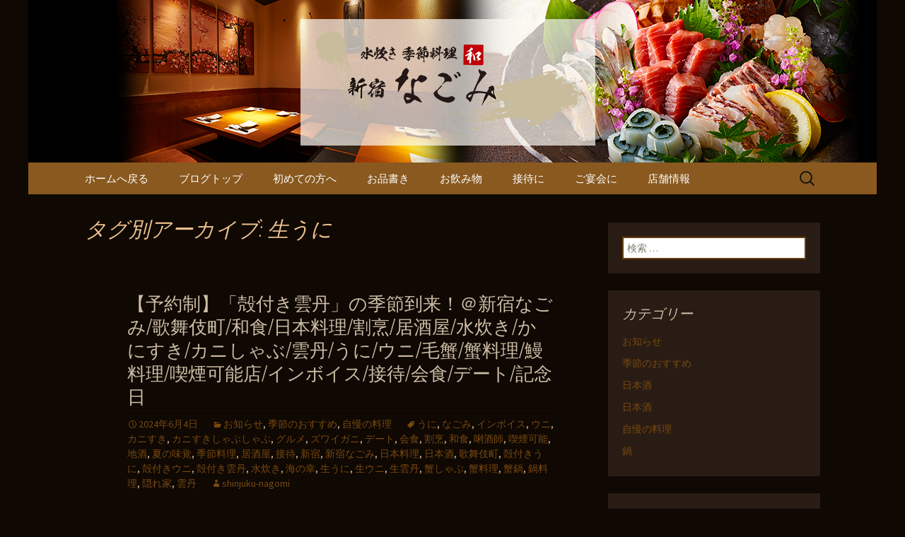

--- FILE ---
content_type: text/html; charset=UTF-8
request_url: https://www.shinjuku-nagomi.com/fcblog/tag/%E7%94%9F%E3%81%86%E3%81%AB/
body_size: 13086
content:
<!DOCTYPE html>
<!--[if IE 7]>
<html class="ie ie7" lang="ja"
	itemscope 
	itemtype="http://schema.org/WebSite" 
	prefix="og: http://ogp.me/ns#" >
<![endif]-->
<!--[if IE 8]>
<html class="ie ie8" lang="ja"
	itemscope 
	itemtype="http://schema.org/WebSite" 
	prefix="og: http://ogp.me/ns#" >
<![endif]-->
<!--[if !(IE 7) | !(IE 8)  ]><!-->
<html lang="ja"
	itemscope 
	itemtype="http://schema.org/WebSite" 
	prefix="og: http://ogp.me/ns#" >
<!--<![endif]-->
<head>
	<meta charset="UTF-8">
	<meta name="viewport" content="width=device-width">
	<title>生うに | 新宿歌舞伎町の和食割烹居酒屋「新宿なごみ」からのお知らせ</title>
	<link rel="profile" href="https://gmpg.org/xfn/11">
	<link rel="pingback" href="https://www.shinjuku-nagomi.com/fcblog/xmlrpc.php">
	<!--[if lt IE 9]>
	<script src="https://www.shinjuku-nagomi.com/fcblog/wp-content/themes/e-connectionZ/js/html5.js"></script>
	<![endif]-->
	
<!-- All in One SEO Pack 2.3.15.3 by Michael Torbert of Semper Fi Web Design[555,596] -->
<meta name="keywords"  content="うに,なごみ,インボイス,ウニ,カニすき,カニすきしゃぶしゃぶ,グルメ,ズワイガニ,デート,会食,割烹,和食,唎酒師,喫煙可能,地酒,夏の味覚,季節料理,居酒屋,接待,新宿,新宿なごみ,日本料理,日本酒,歌舞伎町,殻付きうに,殻付きウニ,殻付き雲丹,水炊き,海の幸,生うに,生ウニ,生雲丹,蟹しゃぶ,蟹料理,蟹鍋,鍋料理,隠れ家,雲丹,お知らせ,季節のおすすめ,自慢の料理,レバ刺し,初ガツオ,大久保グルメ,岩ガキ,新宿グルメ,桜ユッケ,歌舞伎町グルメ,生牡蠣,馬刺し,鮎の塩焼き,鯵のタタキ,鱧,うなぎ,コース,京料理,喫煙可能店,土用の丑の日,毛ガニ,蒲焼き,限定酒,鱧の天婦羅,鱧の湯引き,鱧の炙り,鱧料理,黒龍,初鰹,割烹料理,同伴,東京グルメ,海栗,海胆,真ガキ,鮑,サザエ,丸茄子,宴会,岩牡蠣,白焼き,超達人店,鮎,鯵,鰻" />

<link rel="canonical" href="https://www.shinjuku-nagomi.com/fcblog/tag/%e7%94%9f%e3%81%86%e3%81%ab/" />
<!-- /all in one seo pack -->
<link rel='dns-prefetch' href='//fonts.googleapis.com' />
<link rel='dns-prefetch' href='//s.w.org' />
<link rel="alternate" type="application/rss+xml" title="新宿歌舞伎町の和食割烹居酒屋「新宿なごみ」からのお知らせ &raquo; フィード" href="https://www.shinjuku-nagomi.com/fcblog/feed/" />
<link rel="alternate" type="application/rss+xml" title="新宿歌舞伎町の和食割烹居酒屋「新宿なごみ」からのお知らせ &raquo; 生うに タグのフィード" href="https://www.shinjuku-nagomi.com/fcblog/tag/%e7%94%9f%e3%81%86%e3%81%ab/feed/" />
		<script type="text/javascript">
			window._wpemojiSettings = {"baseUrl":"https:\/\/s.w.org\/images\/core\/emoji\/2.3\/72x72\/","ext":".png","svgUrl":"https:\/\/s.w.org\/images\/core\/emoji\/2.3\/svg\/","svgExt":".svg","source":{"concatemoji":"https:\/\/www.shinjuku-nagomi.com\/fcblog\/wp-includes\/js\/wp-emoji-release.min.js?ver=4.8"}};
			!function(a,b,c){function d(a){var b,c,d,e,f=String.fromCharCode;if(!k||!k.fillText)return!1;switch(k.clearRect(0,0,j.width,j.height),k.textBaseline="top",k.font="600 32px Arial",a){case"flag":return k.fillText(f(55356,56826,55356,56819),0,0),b=j.toDataURL(),k.clearRect(0,0,j.width,j.height),k.fillText(f(55356,56826,8203,55356,56819),0,0),c=j.toDataURL(),b===c&&(k.clearRect(0,0,j.width,j.height),k.fillText(f(55356,57332,56128,56423,56128,56418,56128,56421,56128,56430,56128,56423,56128,56447),0,0),b=j.toDataURL(),k.clearRect(0,0,j.width,j.height),k.fillText(f(55356,57332,8203,56128,56423,8203,56128,56418,8203,56128,56421,8203,56128,56430,8203,56128,56423,8203,56128,56447),0,0),c=j.toDataURL(),b!==c);case"emoji4":return k.fillText(f(55358,56794,8205,9794,65039),0,0),d=j.toDataURL(),k.clearRect(0,0,j.width,j.height),k.fillText(f(55358,56794,8203,9794,65039),0,0),e=j.toDataURL(),d!==e}return!1}function e(a){var c=b.createElement("script");c.src=a,c.defer=c.type="text/javascript",b.getElementsByTagName("head")[0].appendChild(c)}var f,g,h,i,j=b.createElement("canvas"),k=j.getContext&&j.getContext("2d");for(i=Array("flag","emoji4"),c.supports={everything:!0,everythingExceptFlag:!0},h=0;h<i.length;h++)c.supports[i[h]]=d(i[h]),c.supports.everything=c.supports.everything&&c.supports[i[h]],"flag"!==i[h]&&(c.supports.everythingExceptFlag=c.supports.everythingExceptFlag&&c.supports[i[h]]);c.supports.everythingExceptFlag=c.supports.everythingExceptFlag&&!c.supports.flag,c.DOMReady=!1,c.readyCallback=function(){c.DOMReady=!0},c.supports.everything||(g=function(){c.readyCallback()},b.addEventListener?(b.addEventListener("DOMContentLoaded",g,!1),a.addEventListener("load",g,!1)):(a.attachEvent("onload",g),b.attachEvent("onreadystatechange",function(){"complete"===b.readyState&&c.readyCallback()})),f=c.source||{},f.concatemoji?e(f.concatemoji):f.wpemoji&&f.twemoji&&(e(f.twemoji),e(f.wpemoji)))}(window,document,window._wpemojiSettings);
		</script>
		<style type="text/css">
img.wp-smiley,
img.emoji {
	display: inline !important;
	border: none !important;
	box-shadow: none !important;
	height: 1em !important;
	width: 1em !important;
	margin: 0 .07em !important;
	vertical-align: -0.1em !important;
	background: none !important;
	padding: 0 !important;
}
</style>
<link rel='stylesheet' id='twentythirteen-fonts-css'  href='//fonts.googleapis.com/css?family=Source+Sans+Pro%3A300%2C400%2C700%2C300italic%2C400italic%2C700italic%7CBitter%3A400%2C700&#038;subset=latin%2Clatin-ext' type='text/css' media='all' />
<link rel='stylesheet' id='genericons-css'  href='https://www.shinjuku-nagomi.com/fcblog/wp-content/themes/e-connectionZ/fonts/genericons.css?ver=2.09' type='text/css' media='all' />
<link rel='stylesheet' id='twentythirteen-style-css'  href='https://www.shinjuku-nagomi.com/fcblog/wp-content/themes/e-connectionZ/style.css?ver=2013-07-18' type='text/css' media='all' />
<!--[if lt IE 9]>
<link rel='stylesheet' id='twentythirteen-ie-css'  href='https://www.shinjuku-nagomi.com/fcblog/wp-content/themes/e-connectionZ/css/ie.css?ver=2013-07-18' type='text/css' media='all' />
<![endif]-->
<script type='text/javascript' src='https://www.shinjuku-nagomi.com/fcblog/wp-includes/js/jquery/jquery.js?ver=1.12.4'></script>
<script type='text/javascript' src='https://www.shinjuku-nagomi.com/fcblog/wp-includes/js/jquery/jquery-migrate.min.js?ver=1.4.1'></script>
<link rel='https://api.w.org/' href='https://www.shinjuku-nagomi.com/fcblog/wp-json/' />
<link rel="EditURI" type="application/rsd+xml" title="RSD" href="https://www.shinjuku-nagomi.com/fcblog/xmlrpc.php?rsd" />
<link rel="wlwmanifest" type="application/wlwmanifest+xml" href="https://www.shinjuku-nagomi.com/fcblog/wp-includes/wlwmanifest.xml" /> 
<meta name="generator" content="WordPress 4.8" />

		<!-- GA Google Analytics @ https://m0n.co/ga -->
		<script async src="https://www.googletagmanager.com/gtag/js?id=UA-41993419-12"></script>
		<script>
			window.dataLayer = window.dataLayer || [];
			function gtag(){dataLayer.push(arguments);}
			gtag('js', new Date());
			gtag('config', 'UA-41993419-12');
		</script>

			<style type="text/css">.recentcomments a{display:inline !important;padding:0 !important;margin:0 !important;}</style>
		
<!-- BEGIN: WP Social Bookmarking Light HEAD --><script>
    (function (d, s, id) {
        var js, fjs = d.getElementsByTagName(s)[0];
        if (d.getElementById(id)) return;
        js = d.createElement(s);
        js.id = id;
        js.src = "//connect.facebook.net/ja_JP/sdk.js#xfbml=1&version=v2.7";
        fjs.parentNode.insertBefore(js, fjs);
    }(document, 'script', 'facebook-jssdk'));
</script>
<style type="text/css">.wp_social_bookmarking_light{
    border: 0 !important;
    padding: 10px 0 20px 0 !important;
    margin: 0 !important;
}
.wp_social_bookmarking_light div{
    float: left !important;
    border: 0 !important;
    padding: 0 !important;
    margin: 0 5px 0px 0 !important;
    min-height: 30px !important;
    line-height: 18px !important;
    text-indent: 0 !important;
}
.wp_social_bookmarking_light img{
    border: 0 !important;
    padding: 0;
    margin: 0;
    vertical-align: top !important;
}
.wp_social_bookmarking_light_clear{
    clear: both !important;
}
#fb-root{
    display: none;
}
.wsbl_twitter{
    width: 100px;
}
.wsbl_facebook_like iframe{
    max-width: none !important;
}
</style>
<!-- END: WP Social Bookmarking Light HEAD -->
	<style type="text/css" id="twentythirteen-header-css">
			.site-header {
			background: url(https://www.shinjuku-nagomi.com/fcblog/wp-content/uploads/sites/78/2019/04/cropped-head.png) no-repeat scroll top;
			background-size: 1600px auto;
		}
			.site-title,
		.site-description {
			position: absolute;
			clip: rect(1px 1px 1px 1px); /* IE7 */
			clip: rect(1px, 1px, 1px, 1px);
		}
		</style>
	<style type="text/css" id="custom-background-css">
body.custom-background { background-color: #0f0803; }
</style>
    </head>

<body class="archive tag tag-113 custom-background sidebar">
<div class="custom_brown_dark ">

	<div id="page" class="hfeed site">
		<header id="masthead" class="site-header" role="banner">
			<a class="home-link" href="https://www.shinjuku-nagomi.com/fcblog/" title="新宿歌舞伎町の和食割烹居酒屋「新宿なごみ」からのお知らせ" rel="home">
				<h1 class="site-title">新宿歌舞伎町の和食割烹居酒屋「新宿なごみ」からのお知らせ</h1>
				<h2 class="site-description">新宿駅東口の和食割烹居酒屋「新宿なごみ」、半個室での接待・ご宴会に</h2>
			</a>

	<div id="navbar" class="navbar">
				<nav id="site-navigation" class="navigation main-navigation" role="navigation">
					<h3 class="menu-toggle">メニュー</h3>
					<a class="screen-reader-text skip-link" href="#content" title="コンテンツへ移動">コンテンツへ移動</a>
					<div class="menu-%e3%83%a1%e3%83%8b%e3%83%a5%e3%83%bc-1-container"><ul id="menu-%e3%83%a1%e3%83%8b%e3%83%a5%e3%83%bc-1" class="nav-menu"><li id="menu-item-9" class="menu-item menu-item-type-custom menu-item-object-custom menu-item-9"><a href="https://www.shinjuku-nagomi.com">ホームへ戻る</a></li>
<li id="menu-item-7" class="menu-item menu-item-type-custom menu-item-object-custom menu-item-home menu-item-7"><a href="https://www.shinjuku-nagomi.com/fcblog/">ブログトップ</a></li>
<li id="menu-item-140" class="menu-item menu-item-type-custom menu-item-object-custom menu-item-140"><a href="http://shinjuku-nagomi.com/beginner/">初めての方へ</a></li>
<li id="menu-item-141" class="menu-item menu-item-type-custom menu-item-object-custom menu-item-141"><a href="https://www.shinjuku-nagomi.com/menu.html">お品書き</a></li>
<li id="menu-item-142" class="menu-item menu-item-type-custom menu-item-object-custom menu-item-142"><a href="https://www.shinjuku-nagomi.com/drink.html">お飲み物</a></li>
<li id="menu-item-143" class="menu-item menu-item-type-custom menu-item-object-custom menu-item-143"><a href="https://www.shinjuku-nagomi.com/business.html">接待に</a></li>
<li id="menu-item-144" class="menu-item menu-item-type-custom menu-item-object-custom menu-item-144"><a href="https://www.shinjuku-nagomi.com/party.html">ご宴会に</a></li>
<li id="menu-item-145" class="menu-item menu-item-type-custom menu-item-object-custom menu-item-145"><a href="https://www.shinjuku-nagomi.com/shopinfo.html">店舗情報</a></li>
</ul></div>					<form role="search" method="get" class="search-form" action="https://www.shinjuku-nagomi.com/fcblog/">
				<label>
					<span class="screen-reader-text">検索:</span>
					<input type="search" class="search-field" placeholder="検索 &hellip;" value="" name="s" />
				</label>
				<input type="submit" class="search-submit" value="検索" />
			</form>				</nav><!-- #site-navigation -->
			</div><!-- #navbar -->

		</header><!-- #masthead -->

		<div id="main" class="site-main">

	<div id="primary" class="content-area">
		<div id="content" class="site-content" role="main">

					<header class="archive-header">
				<h1 class="archive-title">タグ別アーカイブ: 生うに</h1>

							</header><!-- .archive-header -->

										
<article id="post-821" class="post-821 post type-post status-publish format-standard hentry category-news category-seasonal-recommendations category-boasted-dishes tag-77 tag-120 tag-550 tag-78 tag-576 tag-577 tag-371 tag-184 tag-129 tag-11 tag-26 tag-13 tag-254 tag-423 tag-112 tag-285 tag-68 tag-220 tag-9 tag-7 tag-259 tag-12 tag-32 tag-8 tag-575 tag-475 tag-574 tag-56 tag-261 tag-113 tag-97 tag-573 tag-567 tag-482 tag-564 tag-73 tag-47 tag-472">
	<header class="entry-header">
		
				<h1 class="entry-title">
			<a href="https://www.shinjuku-nagomi.com/fcblog/2024/06/04/%e3%80%90%e4%ba%88%e7%b4%84%e5%88%b6%e3%80%91%e3%80%8c%e6%ae%bb%e4%bb%98%e3%81%8d%e9%9b%b2%e4%b8%b9%e3%80%8d%e3%81%ae%e5%ad%a3%e7%af%80%e5%88%b0%e6%9d%a5%ef%bc%81%ef%bc%a0%e6%96%b0%e5%ae%bf%e3%81%aa/" rel="bookmark">【予約制】「殻付き雲丹」の季節到来！＠新宿なごみ/歌舞伎町/和食/日本料理/割烹/居酒屋/水炊き/かにすき/カニしゃぶ/雲丹/うに/ウニ/毛蟹/蟹料理/鰻料理/喫煙可能店/インボイス/接待/会食/デート/記念日</a>
		</h1>
		
		<div class="entry-meta">
			<span class="date"><a href="https://www.shinjuku-nagomi.com/fcblog/2024/06/04/%e3%80%90%e4%ba%88%e7%b4%84%e5%88%b6%e3%80%91%e3%80%8c%e6%ae%bb%e4%bb%98%e3%81%8d%e9%9b%b2%e4%b8%b9%e3%80%8d%e3%81%ae%e5%ad%a3%e7%af%80%e5%88%b0%e6%9d%a5%ef%bc%81%ef%bc%a0%e6%96%b0%e5%ae%bf%e3%81%aa/" title="【予約制】「殻付き雲丹」の季節到来！＠新宿なごみ/歌舞伎町/和食/日本料理/割烹/居酒屋/水炊き/かにすき/カニしゃぶ/雲丹/うに/ウニ/毛蟹/蟹料理/鰻料理/喫煙可能店/インボイス/接待/会食/デート/記念日 へのパーマリンク" rel="bookmark"><time class="entry-date date updated" datetime="2024-06-04T22:38:10+00:00">2024年6月4日</time></a></span><span class="categories-links"><a href="https://www.shinjuku-nagomi.com/fcblog/category/news/" rel="category tag">お知らせ</a>, <a href="https://www.shinjuku-nagomi.com/fcblog/category/seasonal-recommendations/" rel="category tag">季節のおすすめ</a>, <a href="https://www.shinjuku-nagomi.com/fcblog/category/boasted-dishes/" rel="category tag">自慢の料理</a></span><span class="tags-links"><a href="https://www.shinjuku-nagomi.com/fcblog/tag/%e3%81%86%e3%81%ab/" rel="tag">うに</a>, <a href="https://www.shinjuku-nagomi.com/fcblog/tag/%e3%81%aa%e3%81%94%e3%81%bf/" rel="tag">なごみ</a>, <a href="https://www.shinjuku-nagomi.com/fcblog/tag/%e3%82%a4%e3%83%b3%e3%83%9c%e3%82%a4%e3%82%b9/" rel="tag">インボイス</a>, <a href="https://www.shinjuku-nagomi.com/fcblog/tag/%e3%82%a6%e3%83%8b/" rel="tag">ウニ</a>, <a href="https://www.shinjuku-nagomi.com/fcblog/tag/%e3%82%ab%e3%83%8b%e3%81%99%e3%81%8d/" rel="tag">カニすき</a>, <a href="https://www.shinjuku-nagomi.com/fcblog/tag/%e3%82%ab%e3%83%8b%e3%81%99%e3%81%8d%e3%81%97%e3%82%83%e3%81%b6%e3%81%97%e3%82%83%e3%81%b6/" rel="tag">カニすきしゃぶしゃぶ</a>, <a href="https://www.shinjuku-nagomi.com/fcblog/tag/%e3%82%b0%e3%83%ab%e3%83%a1/" rel="tag">グルメ</a>, <a href="https://www.shinjuku-nagomi.com/fcblog/tag/%e3%82%ba%e3%83%af%e3%82%a4%e3%82%ac%e3%83%8b/" rel="tag">ズワイガニ</a>, <a href="https://www.shinjuku-nagomi.com/fcblog/tag/%e3%83%87%e3%83%bc%e3%83%88/" rel="tag">デート</a>, <a href="https://www.shinjuku-nagomi.com/fcblog/tag/%e4%bc%9a%e9%a3%9f/" rel="tag">会食</a>, <a href="https://www.shinjuku-nagomi.com/fcblog/tag/%e5%89%b2%e7%83%b9/" rel="tag">割烹</a>, <a href="https://www.shinjuku-nagomi.com/fcblog/tag/%e5%92%8c%e9%a3%9f/" rel="tag">和食</a>, <a href="https://www.shinjuku-nagomi.com/fcblog/tag/%e5%94%8e%e9%85%92%e5%b8%ab/" rel="tag">唎酒師</a>, <a href="https://www.shinjuku-nagomi.com/fcblog/tag/%e5%96%ab%e7%85%99%e5%8f%af%e8%83%bd/" rel="tag">喫煙可能</a>, <a href="https://www.shinjuku-nagomi.com/fcblog/tag/%e5%9c%b0%e9%85%92/" rel="tag">地酒</a>, <a href="https://www.shinjuku-nagomi.com/fcblog/tag/%e5%a4%8f%e3%81%ae%e5%91%b3%e8%a6%9a/" rel="tag">夏の味覚</a>, <a href="https://www.shinjuku-nagomi.com/fcblog/tag/%e5%ad%a3%e7%af%80%e6%96%99%e7%90%86/" rel="tag">季節料理</a>, <a href="https://www.shinjuku-nagomi.com/fcblog/tag/%e5%b1%85%e9%85%92%e5%b1%8b/" rel="tag">居酒屋</a>, <a href="https://www.shinjuku-nagomi.com/fcblog/tag/%e6%8e%a5%e5%be%85/" rel="tag">接待</a>, <a href="https://www.shinjuku-nagomi.com/fcblog/tag/%e6%96%b0%e5%ae%bf/" rel="tag">新宿</a>, <a href="https://www.shinjuku-nagomi.com/fcblog/tag/%e6%96%b0%e5%ae%bf%e3%81%aa%e3%81%94%e3%81%bf/" rel="tag">新宿なごみ</a>, <a href="https://www.shinjuku-nagomi.com/fcblog/tag/%e6%97%a5%e6%9c%ac%e6%96%99%e7%90%86/" rel="tag">日本料理</a>, <a href="https://www.shinjuku-nagomi.com/fcblog/tag/%e6%97%a5%e6%9c%ac%e9%85%92/" rel="tag">日本酒</a>, <a href="https://www.shinjuku-nagomi.com/fcblog/tag/%e6%ad%8c%e8%88%9e%e4%bc%8e%e7%94%ba/" rel="tag">歌舞伎町</a>, <a href="https://www.shinjuku-nagomi.com/fcblog/tag/%e6%ae%bb%e4%bb%98%e3%81%8d%e3%81%86%e3%81%ab/" rel="tag">殻付きうに</a>, <a href="https://www.shinjuku-nagomi.com/fcblog/tag/%e6%ae%bb%e4%bb%98%e3%81%8d%e3%82%a6%e3%83%8b/" rel="tag">殻付きウニ</a>, <a href="https://www.shinjuku-nagomi.com/fcblog/tag/%e6%ae%bb%e4%bb%98%e3%81%8d%e9%9b%b2%e4%b8%b9/" rel="tag">殻付き雲丹</a>, <a href="https://www.shinjuku-nagomi.com/fcblog/tag/%e6%b0%b4%e7%82%8a%e3%81%8d/" rel="tag">水炊き</a>, <a href="https://www.shinjuku-nagomi.com/fcblog/tag/%e6%b5%b7%e3%81%ae%e5%b9%b8/" rel="tag">海の幸</a>, <a href="https://www.shinjuku-nagomi.com/fcblog/tag/%e7%94%9f%e3%81%86%e3%81%ab/" rel="tag">生うに</a>, <a href="https://www.shinjuku-nagomi.com/fcblog/tag/%e7%94%9f%e3%82%a6%e3%83%8b/" rel="tag">生ウニ</a>, <a href="https://www.shinjuku-nagomi.com/fcblog/tag/%e7%94%9f%e9%9b%b2%e4%b8%b9/" rel="tag">生雲丹</a>, <a href="https://www.shinjuku-nagomi.com/fcblog/tag/%e8%9f%b9%e3%81%97%e3%82%83%e3%81%b6/" rel="tag">蟹しゃぶ</a>, <a href="https://www.shinjuku-nagomi.com/fcblog/tag/%e8%9f%b9%e6%96%99%e7%90%86/" rel="tag">蟹料理</a>, <a href="https://www.shinjuku-nagomi.com/fcblog/tag/%e8%9f%b9%e9%8d%8b/" rel="tag">蟹鍋</a>, <a href="https://www.shinjuku-nagomi.com/fcblog/tag/%e9%8d%8b%e6%96%99%e7%90%86/" rel="tag">鍋料理</a>, <a href="https://www.shinjuku-nagomi.com/fcblog/tag/%e9%9a%a0%e3%82%8c%e5%ae%b6/" rel="tag">隠れ家</a>, <a href="https://www.shinjuku-nagomi.com/fcblog/tag/%e9%9b%b2%e4%b8%b9/" rel="tag">雲丹</a></span><span class="author vcard"><a class="url fn n" href="https://www.shinjuku-nagomi.com/fcblog/author/shinjuku-nagomi/" title="shinjuku-nagomi の投稿をすべて表示" rel="author">shinjuku-nagomi</a></span>					</div><!-- .entry-meta -->
	</header><!-- .entry-header -->

		<div class="entry-content">
		<p>いよいよ今年も「殻付きウニ」のシーズンがやって参りました！ウニ好きにはたまらない季節です！殻付きの生うには活きた状態での仕入れとなる為、ご予約制で承っております！</p>
<p>塩水ウニでも無く、ミョウバン不使用でも無く、水揚げしされた生ウニをそのままご堪能頂けます！6月～8月までの短い期間の身お楽しみ頂ける「殻付きウニ」はご予約日に合わせて仕入れを行い、お客様がご来店されてからウニを捌いております！</p>
<p>是非、ウニ好きの方のみならず、ウニが苦手な方まで鮮度抜群の活きたウニをお召し上がり下さいませ！</p>
<p>一個2,200円でのご提供とさせて頂きます。ご予約お待ち申し上げております！</p>
<div id="attachment_822" style="width: 310px" class="wp-caption alignnone"><a href="https://www.shinjuku-nagomi.com/fcblog/wp-content/uploads/sites/78/2024/06/9188c50791bd41e734887401b2a496cf.jpg"><img class="size-medium wp-image-822" src="https://www.shinjuku-nagomi.com/fcblog/wp-content/uploads/sites/78/2024/06/9188c50791bd41e734887401b2a496cf-300x225.jpg" alt="" width="300" height="225" srcset="https://www.shinjuku-nagomi.com/fcblog/wp-content/uploads/sites/78/2024/06/9188c50791bd41e734887401b2a496cf-300x225.jpg 300w, https://www.shinjuku-nagomi.com/fcblog/wp-content/uploads/sites/78/2024/06/9188c50791bd41e734887401b2a496cf-768x576.jpg 768w, https://www.shinjuku-nagomi.com/fcblog/wp-content/uploads/sites/78/2024/06/9188c50791bd41e734887401b2a496cf-1024x768.jpg 1024w, https://www.shinjuku-nagomi.com/fcblog/wp-content/uploads/sites/78/2024/06/9188c50791bd41e734887401b2a496cf.jpg 1166w" sizes="(max-width: 300px) 100vw, 300px" /></a><p class="wp-caption-text">殻付き雲丹</p></div>
			</div><!-- .entry-content -->
	
	<footer class="entry-meta">
		
			</footer><!-- .entry-meta -->
</article><!-- #post -->
							
<article id="post-591" class="post-591 post type-post status-publish format-standard hentry category-news category-seasonal-recommendations tag-120 tag-129 tag-69 tag-41 tag-26 tag-13 tag-254 tag-112 tag-480 tag-68 tag-220 tag-463 tag-9 tag-259 tag-392 tag-486 tag-393 tag-56 tag-113 tag-14 tag-73 tag-47 tag-487 tag-477 tag-488 tag-25">
	<header class="entry-header">
		
				<h1 class="entry-title">
			<a href="https://www.shinjuku-nagomi.com/fcblog/2022/08/19/%e3%80%8c%e9%a6%ac%e5%88%ba%e3%81%97%e3%80%8d%e5%a7%8b%e3%82%81%e3%81%be%e3%81%97%e3%81%9f%ef%bc%a0%e6%96%b0%e5%ae%bf%e3%81%aa%e3%81%94%e3%81%bf/" rel="bookmark">「馬刺し」始めました＠新宿なごみ</a>
		</h1>
		
		<div class="entry-meta">
			<span class="date"><a href="https://www.shinjuku-nagomi.com/fcblog/2022/08/19/%e3%80%8c%e9%a6%ac%e5%88%ba%e3%81%97%e3%80%8d%e5%a7%8b%e3%82%81%e3%81%be%e3%81%97%e3%81%9f%ef%bc%a0%e6%96%b0%e5%ae%bf%e3%81%aa%e3%81%94%e3%81%bf/" title="「馬刺し」始めました＠新宿なごみ へのパーマリンク" rel="bookmark"><time class="entry-date date updated" datetime="2022-08-19T18:54:32+00:00">2022年8月19日</time></a></span><span class="categories-links"><a href="https://www.shinjuku-nagomi.com/fcblog/category/news/" rel="category tag">お知らせ</a>, <a href="https://www.shinjuku-nagomi.com/fcblog/category/seasonal-recommendations/" rel="category tag">季節のおすすめ</a></span><span class="tags-links"><a href="https://www.shinjuku-nagomi.com/fcblog/tag/%e3%81%aa%e3%81%94%e3%81%bf/" rel="tag">なごみ</a>, <a href="https://www.shinjuku-nagomi.com/fcblog/tag/%e3%83%87%e3%83%bc%e3%83%88/" rel="tag">デート</a>, <a href="https://www.shinjuku-nagomi.com/fcblog/tag/%e3%83%ac%e3%83%90%e5%88%ba%e3%81%97/" rel="tag">レバ刺し</a>, <a href="https://www.shinjuku-nagomi.com/fcblog/tag/%e5%88%9d%e3%82%ac%e3%83%84%e3%82%aa/" rel="tag">初ガツオ</a>, <a href="https://www.shinjuku-nagomi.com/fcblog/tag/%e5%89%b2%e7%83%b9/" rel="tag">割烹</a>, <a href="https://www.shinjuku-nagomi.com/fcblog/tag/%e5%92%8c%e9%a3%9f/" rel="tag">和食</a>, <a href="https://www.shinjuku-nagomi.com/fcblog/tag/%e5%94%8e%e9%85%92%e5%b8%ab/" rel="tag">唎酒師</a>, <a href="https://www.shinjuku-nagomi.com/fcblog/tag/%e5%9c%b0%e9%85%92/" rel="tag">地酒</a>, <a href="https://www.shinjuku-nagomi.com/fcblog/tag/%e5%a4%a7%e4%b9%85%e4%bf%9d%e3%82%b0%e3%83%ab%e3%83%a1/" rel="tag">大久保グルメ</a>, <a href="https://www.shinjuku-nagomi.com/fcblog/tag/%e5%ad%a3%e7%af%80%e6%96%99%e7%90%86/" rel="tag">季節料理</a>, <a href="https://www.shinjuku-nagomi.com/fcblog/tag/%e5%b1%85%e9%85%92%e5%b1%8b/" rel="tag">居酒屋</a>, <a href="https://www.shinjuku-nagomi.com/fcblog/tag/%e5%b2%a9%e3%82%ac%e3%82%ad/" rel="tag">岩ガキ</a>, <a href="https://www.shinjuku-nagomi.com/fcblog/tag/%e6%8e%a5%e5%be%85/" rel="tag">接待</a>, <a href="https://www.shinjuku-nagomi.com/fcblog/tag/%e6%96%b0%e5%ae%bf%e3%81%aa%e3%81%94%e3%81%bf/" rel="tag">新宿なごみ</a>, <a href="https://www.shinjuku-nagomi.com/fcblog/tag/%e6%96%b0%e5%ae%bf%e3%82%b0%e3%83%ab%e3%83%a1/" rel="tag">新宿グルメ</a>, <a href="https://www.shinjuku-nagomi.com/fcblog/tag/%e6%a1%9c%e3%83%a6%e3%83%83%e3%82%b1/" rel="tag">桜ユッケ</a>, <a href="https://www.shinjuku-nagomi.com/fcblog/tag/%e6%ad%8c%e8%88%9e%e4%bc%8e%e7%94%ba%e3%82%b0%e3%83%ab%e3%83%a1/" rel="tag">歌舞伎町グルメ</a>, <a href="https://www.shinjuku-nagomi.com/fcblog/tag/%e6%b0%b4%e7%82%8a%e3%81%8d/" rel="tag">水炊き</a>, <a href="https://www.shinjuku-nagomi.com/fcblog/tag/%e7%94%9f%e3%81%86%e3%81%ab/" rel="tag">生うに</a>, <a href="https://www.shinjuku-nagomi.com/fcblog/tag/%e7%94%9f%e7%89%a1%e8%a0%a3/" rel="tag">生牡蠣</a>, <a href="https://www.shinjuku-nagomi.com/fcblog/tag/%e9%8d%8b%e6%96%99%e7%90%86/" rel="tag">鍋料理</a>, <a href="https://www.shinjuku-nagomi.com/fcblog/tag/%e9%9a%a0%e3%82%8c%e5%ae%b6/" rel="tag">隠れ家</a>, <a href="https://www.shinjuku-nagomi.com/fcblog/tag/%e9%a6%ac%e5%88%ba%e3%81%97/" rel="tag">馬刺し</a>, <a href="https://www.shinjuku-nagomi.com/fcblog/tag/%e9%ae%8e%e3%81%ae%e5%a1%a9%e7%84%bc%e3%81%8d/" rel="tag">鮎の塩焼き</a>, <a href="https://www.shinjuku-nagomi.com/fcblog/tag/%e9%af%b5%e3%81%ae%e3%82%bf%e3%82%bf%e3%82%ad/" rel="tag">鯵のタタキ</a>, <a href="https://www.shinjuku-nagomi.com/fcblog/tag/%e9%b1%a7/" rel="tag">鱧</a></span><span class="author vcard"><a class="url fn n" href="https://www.shinjuku-nagomi.com/fcblog/author/shinjuku-nagomi/" title="shinjuku-nagomi の投稿をすべて表示" rel="author">shinjuku-nagomi</a></span>					</div><!-- .entry-meta -->
	</header><!-- .entry-header -->

		<div class="entry-content">
		<p>御存知、熊本の郷土料理「馬刺し」</p>
<p>鉄分豊富で低カロリー・高タンパクのスーパーフード赤身肉（もも・ロース・ヒレ）をご用意！安全基準をクリアした生肉をお楽しみ下さいませ！</p>
<p>もちろん「桜ユッケ（馬刺しのユッケ仕立て）」のご用意もございます！</p>
<p>旬の「鱧料理・岩ガキ・鮎の塩焼き・鯵・殻付き生うに・初ガツオ」など旬の味覚と共にお楽しみ下さいませ！</p>
<p><a href="https://www.shinjuku-nagomi.com/fcblog/wp-content/uploads/sites/78/2022/08/022f1fb382b0f4e1c16240ceda79f6d1.jpg"><img class="alignnone size-medium wp-image-592" src="https://www.shinjuku-nagomi.com/fcblog/wp-content/uploads/sites/78/2022/08/022f1fb382b0f4e1c16240ceda79f6d1-300x225.jpg" alt="" width="300" height="225" srcset="https://www.shinjuku-nagomi.com/fcblog/wp-content/uploads/sites/78/2022/08/022f1fb382b0f4e1c16240ceda79f6d1-300x225.jpg 300w, https://www.shinjuku-nagomi.com/fcblog/wp-content/uploads/sites/78/2022/08/022f1fb382b0f4e1c16240ceda79f6d1-768x576.jpg 768w, https://www.shinjuku-nagomi.com/fcblog/wp-content/uploads/sites/78/2022/08/022f1fb382b0f4e1c16240ceda79f6d1-1024x768.jpg 1024w, https://www.shinjuku-nagomi.com/fcblog/wp-content/uploads/sites/78/2022/08/022f1fb382b0f4e1c16240ceda79f6d1.jpg 1440w" sizes="(max-width: 300px) 100vw, 300px" /></a></p>
<p><a href="https://www.shinjuku-nagomi.com/fcblog/wp-content/uploads/sites/78/2022/08/c9285f79b2380741025515416b71c7d1.jpg"><img class="alignnone size-medium wp-image-593" src="https://www.shinjuku-nagomi.com/fcblog/wp-content/uploads/sites/78/2022/08/c9285f79b2380741025515416b71c7d1-240x300.jpg" alt="" width="240" height="300" srcset="https://www.shinjuku-nagomi.com/fcblog/wp-content/uploads/sites/78/2022/08/c9285f79b2380741025515416b71c7d1-240x300.jpg 240w, https://www.shinjuku-nagomi.com/fcblog/wp-content/uploads/sites/78/2022/08/c9285f79b2380741025515416b71c7d1-768x960.jpg 768w, https://www.shinjuku-nagomi.com/fcblog/wp-content/uploads/sites/78/2022/08/c9285f79b2380741025515416b71c7d1-819x1024.jpg 819w, https://www.shinjuku-nagomi.com/fcblog/wp-content/uploads/sites/78/2022/08/c9285f79b2380741025515416b71c7d1.jpg 1024w" sizes="(max-width: 240px) 100vw, 240px" /></a></p>
			</div><!-- .entry-content -->
	
	<footer class="entry-meta">
		
			</footer><!-- .entry-meta -->
</article><!-- #post -->
							
<article id="post-587" class="post-587 post type-post status-publish format-standard hentry category-news category-seasonal-recommendations category-boasted-dishes tag-34 tag-175 tag-290 tag-41 tag-26 tag-13 tag-254 tag-417 tag-35 tag-112 tag-285 tag-480 tag-68 tag-220 tag-463 tag-9 tag-259 tag-392 tag-12 tag-32 tag-393 tag-483 tag-113 tag-115 tag-482 tag-485 tag-47 tag-472 tag-477 tag-484 tag-299 tag-300 tag-288 tag-90">
	<header class="entry-header">
		
				<h1 class="entry-title">
			<a href="https://www.shinjuku-nagomi.com/fcblog/2022/06/22/%e5%a4%8f%e3%81%ae%e4%ba%ac%e6%96%99%e7%90%86%e3%81%ae%e4%bb%a3%e5%90%8d%e8%a9%9e%e3%80%8c%e9%b1%a7%e3%80%8d%e3%82%b7%e3%83%bc%e3%82%ba%e3%83%b3%e5%88%b0%e6%9d%a5%ef%bc%81%ef%bc%a0%e6%b0%b4%e7%82%8a/" rel="bookmark">夏の京料理の代名詞「鱧」シーズン到来！＠水炊き 季節料理 新宿なごみ</a>
		</h1>
		
		<div class="entry-meta">
			<span class="date"><a href="https://www.shinjuku-nagomi.com/fcblog/2022/06/22/%e5%a4%8f%e3%81%ae%e4%ba%ac%e6%96%99%e7%90%86%e3%81%ae%e4%bb%a3%e5%90%8d%e8%a9%9e%e3%80%8c%e9%b1%a7%e3%80%8d%e3%82%b7%e3%83%bc%e3%82%ba%e3%83%b3%e5%88%b0%e6%9d%a5%ef%bc%81%ef%bc%a0%e6%b0%b4%e7%82%8a/" title="夏の京料理の代名詞「鱧」シーズン到来！＠水炊き 季節料理 新宿なごみ へのパーマリンク" rel="bookmark"><time class="entry-date date updated" datetime="2022-06-22T17:57:31+00:00">2022年6月22日</time></a></span><span class="categories-links"><a href="https://www.shinjuku-nagomi.com/fcblog/category/news/" rel="category tag">お知らせ</a>, <a href="https://www.shinjuku-nagomi.com/fcblog/category/seasonal-recommendations/" rel="category tag">季節のおすすめ</a>, <a href="https://www.shinjuku-nagomi.com/fcblog/category/boasted-dishes/" rel="category tag">自慢の料理</a></span><span class="tags-links"><a href="https://www.shinjuku-nagomi.com/fcblog/tag/%e3%81%86%e3%81%aa%e3%81%8e/" rel="tag">うなぎ</a>, <a href="https://www.shinjuku-nagomi.com/fcblog/tag/%e3%82%b3%e3%83%bc%e3%82%b9/" rel="tag">コース</a>, <a href="https://www.shinjuku-nagomi.com/fcblog/tag/%e4%ba%ac%e6%96%99%e7%90%86/" rel="tag">京料理</a>, <a href="https://www.shinjuku-nagomi.com/fcblog/tag/%e5%88%9d%e3%82%ac%e3%83%84%e3%82%aa/" rel="tag">初ガツオ</a>, <a href="https://www.shinjuku-nagomi.com/fcblog/tag/%e5%89%b2%e7%83%b9/" rel="tag">割烹</a>, <a href="https://www.shinjuku-nagomi.com/fcblog/tag/%e5%92%8c%e9%a3%9f/" rel="tag">和食</a>, <a href="https://www.shinjuku-nagomi.com/fcblog/tag/%e5%94%8e%e9%85%92%e5%b8%ab/" rel="tag">唎酒師</a>, <a href="https://www.shinjuku-nagomi.com/fcblog/tag/%e5%96%ab%e7%85%99%e5%8f%af%e8%83%bd%e5%ba%97/" rel="tag">喫煙可能店</a>, <a href="https://www.shinjuku-nagomi.com/fcblog/tag/%e5%9c%9f%e7%94%a8%e3%81%ae%e4%b8%91%e3%81%ae%e6%97%a5/" rel="tag">土用の丑の日</a>, <a href="https://www.shinjuku-nagomi.com/fcblog/tag/%e5%9c%b0%e9%85%92/" rel="tag">地酒</a>, <a href="https://www.shinjuku-nagomi.com/fcblog/tag/%e5%a4%8f%e3%81%ae%e5%91%b3%e8%a6%9a/" rel="tag">夏の味覚</a>, <a href="https://www.shinjuku-nagomi.com/fcblog/tag/%e5%a4%a7%e4%b9%85%e4%bf%9d%e3%82%b0%e3%83%ab%e3%83%a1/" rel="tag">大久保グルメ</a>, <a href="https://www.shinjuku-nagomi.com/fcblog/tag/%e5%ad%a3%e7%af%80%e6%96%99%e7%90%86/" rel="tag">季節料理</a>, <a href="https://www.shinjuku-nagomi.com/fcblog/tag/%e5%b1%85%e9%85%92%e5%b1%8b/" rel="tag">居酒屋</a>, <a href="https://www.shinjuku-nagomi.com/fcblog/tag/%e5%b2%a9%e3%82%ac%e3%82%ad/" rel="tag">岩ガキ</a>, <a href="https://www.shinjuku-nagomi.com/fcblog/tag/%e6%8e%a5%e5%be%85/" rel="tag">接待</a>, <a href="https://www.shinjuku-nagomi.com/fcblog/tag/%e6%96%b0%e5%ae%bf%e3%81%aa%e3%81%94%e3%81%bf/" rel="tag">新宿なごみ</a>, <a href="https://www.shinjuku-nagomi.com/fcblog/tag/%e6%96%b0%e5%ae%bf%e3%82%b0%e3%83%ab%e3%83%a1/" rel="tag">新宿グルメ</a>, <a href="https://www.shinjuku-nagomi.com/fcblog/tag/%e6%97%a5%e6%9c%ac%e6%96%99%e7%90%86/" rel="tag">日本料理</a>, <a href="https://www.shinjuku-nagomi.com/fcblog/tag/%e6%97%a5%e6%9c%ac%e9%85%92/" rel="tag">日本酒</a>, <a href="https://www.shinjuku-nagomi.com/fcblog/tag/%e6%ad%8c%e8%88%9e%e4%bc%8e%e7%94%ba%e3%82%b0%e3%83%ab%e3%83%a1/" rel="tag">歌舞伎町グルメ</a>, <a href="https://www.shinjuku-nagomi.com/fcblog/tag/%e6%af%9b%e3%82%ac%e3%83%8b/" rel="tag">毛ガニ</a>, <a href="https://www.shinjuku-nagomi.com/fcblog/tag/%e7%94%9f%e3%81%86%e3%81%ab/" rel="tag">生うに</a>, <a href="https://www.shinjuku-nagomi.com/fcblog/tag/%e8%92%b2%e7%84%bc%e3%81%8d/" rel="tag">蒲焼き</a>, <a href="https://www.shinjuku-nagomi.com/fcblog/tag/%e8%9f%b9%e6%96%99%e7%90%86/" rel="tag">蟹料理</a>, <a href="https://www.shinjuku-nagomi.com/fcblog/tag/%e9%99%90%e5%ae%9a%e9%85%92/" rel="tag">限定酒</a>, <a href="https://www.shinjuku-nagomi.com/fcblog/tag/%e9%9a%a0%e3%82%8c%e5%ae%b6/" rel="tag">隠れ家</a>, <a href="https://www.shinjuku-nagomi.com/fcblog/tag/%e9%9b%b2%e4%b8%b9/" rel="tag">雲丹</a>, <a href="https://www.shinjuku-nagomi.com/fcblog/tag/%e9%ae%8e%e3%81%ae%e5%a1%a9%e7%84%bc%e3%81%8d/" rel="tag">鮎の塩焼き</a>, <a href="https://www.shinjuku-nagomi.com/fcblog/tag/%e9%b1%a7%e3%81%ae%e5%a4%a9%e5%a9%a6%e7%be%85/" rel="tag">鱧の天婦羅</a>, <a href="https://www.shinjuku-nagomi.com/fcblog/tag/%e9%b1%a7%e3%81%ae%e6%b9%af%e5%bc%95%e3%81%8d/" rel="tag">鱧の湯引き</a>, <a href="https://www.shinjuku-nagomi.com/fcblog/tag/%e9%b1%a7%e3%81%ae%e7%82%99%e3%82%8a/" rel="tag">鱧の炙り</a>, <a href="https://www.shinjuku-nagomi.com/fcblog/tag/%e9%b1%a7%e6%96%99%e7%90%86/" rel="tag">鱧料理</a>, <a href="https://www.shinjuku-nagomi.com/fcblog/tag/%e9%bb%92%e9%be%8d/" rel="tag">黒龍</a></span><span class="author vcard"><a class="url fn n" href="https://www.shinjuku-nagomi.com/fcblog/author/shinjuku-nagomi/" title="shinjuku-nagomi の投稿をすべて表示" rel="author">shinjuku-nagomi</a></span>					</div><!-- .entry-meta -->
	</header><!-- .entry-header -->

		<div class="entry-content">
		<p>新宿なごみの夏の人気メニューのひとつでもある「鱧」料理のシーズンが今年も到来！</p>
<p>活け〆の「鱧」をご注文を頂いてから捌き、湯引きや炙り・天婦羅などお客様のお好みに合わせた調理方法でご用意させて頂いております。</p>
<p>関東では余り馴染みがない方や、京都まで行かないと美味しい鱧料理に出会えないとお思いの方もおられるかと思いますが、新宿歌舞伎町の当店自慢の鱧料理を是非ご堪能くださいませ！</p>
<p>その他、ふっくらと関東風に焼き上げた「うなぎの蒲焼き　一本焼き」、脂ののった「初ガツオ」、活けで仕入れたミョウバン不使用の「殻付きの生うに」（予約制）、箸でお召し上がり頂けるよう蟹身を甲羅に姿盛りにした「毛ガニの姿盛り」、生簀水槽で元気に活きている「岩ガキ」、遠火でじっくりと焼き上げる夏の川魚「鮎の塩焼き」など旬の味覚と自慢の和食ご堪能くださいませ！</p>
<p>当店唎酒師による夏の限定酒「黒龍　夏しぼり」など地酒の数々と共に夏の味覚をお楽しみ下さいませ。</p>
<div id="attachment_72" style="width: 310px" class="wp-caption alignnone"><a href="https://www.shinjuku-nagomi.com/fcblog/wp-content/uploads/sites/78/2016/07/64ed375c41e7395acb1a666b2a5077d7.jpg"><img class="size-medium wp-image-72" src="https://www.shinjuku-nagomi.com/fcblog/wp-content/uploads/sites/78/2016/07/64ed375c41e7395acb1a666b2a5077d7-300x225.jpg" alt="" width="300" height="225" srcset="https://www.shinjuku-nagomi.com/fcblog/wp-content/uploads/sites/78/2016/07/64ed375c41e7395acb1a666b2a5077d7-300x225.jpg 300w, https://www.shinjuku-nagomi.com/fcblog/wp-content/uploads/sites/78/2016/07/64ed375c41e7395acb1a666b2a5077d7.jpg 867w" sizes="(max-width: 300px) 100vw, 300px" /></a><p class="wp-caption-text">鱧料理</p></div>
<p><a href="https://www.shinjuku-nagomi.com/fcblog/wp-content/uploads/sites/78/2022/05/fba78b511b2781f6770e41077b8f2593.jpg"><img class="alignnone size-medium wp-image-584" src="https://www.shinjuku-nagomi.com/fcblog/wp-content/uploads/sites/78/2022/05/fba78b511b2781f6770e41077b8f2593-300x225.jpg" alt="" width="300" height="225" srcset="https://www.shinjuku-nagomi.com/fcblog/wp-content/uploads/sites/78/2022/05/fba78b511b2781f6770e41077b8f2593-300x225.jpg 300w, https://www.shinjuku-nagomi.com/fcblog/wp-content/uploads/sites/78/2022/05/fba78b511b2781f6770e41077b8f2593-768x576.jpg 768w, https://www.shinjuku-nagomi.com/fcblog/wp-content/uploads/sites/78/2022/05/fba78b511b2781f6770e41077b8f2593-1024x768.jpg 1024w, https://www.shinjuku-nagomi.com/fcblog/wp-content/uploads/sites/78/2022/05/fba78b511b2781f6770e41077b8f2593.jpg 1440w" sizes="(max-width: 300px) 100vw, 300px" /></a></p>
<p><a href="https://www.shinjuku-nagomi.com/fcblog/wp-content/uploads/sites/78/2022/05/8b622e4e746aafd2c7fd9f27c8f40476.jpeg"><img class="alignnone size-medium wp-image-581" src="https://www.shinjuku-nagomi.com/fcblog/wp-content/uploads/sites/78/2022/05/8b622e4e746aafd2c7fd9f27c8f40476-300x225.jpeg" alt="" width="300" height="225" srcset="https://www.shinjuku-nagomi.com/fcblog/wp-content/uploads/sites/78/2022/05/8b622e4e746aafd2c7fd9f27c8f40476-300x225.jpeg 300w, https://www.shinjuku-nagomi.com/fcblog/wp-content/uploads/sites/78/2022/05/8b622e4e746aafd2c7fd9f27c8f40476-768x576.jpeg 768w, https://www.shinjuku-nagomi.com/fcblog/wp-content/uploads/sites/78/2022/05/8b622e4e746aafd2c7fd9f27c8f40476-1024x768.jpeg 1024w, https://www.shinjuku-nagomi.com/fcblog/wp-content/uploads/sites/78/2022/05/8b622e4e746aafd2c7fd9f27c8f40476.jpeg 1440w" sizes="(max-width: 300px) 100vw, 300px" /></a></p>
<p><a href="https://www.shinjuku-nagomi.com/fcblog/wp-content/uploads/sites/78/2019/06/image1.jpeg"><img class="alignnone size-medium wp-image-440" src="https://www.shinjuku-nagomi.com/fcblog/wp-content/uploads/sites/78/2019/06/image1-300x193.jpeg" alt="" width="300" height="193" srcset="https://www.shinjuku-nagomi.com/fcblog/wp-content/uploads/sites/78/2019/06/image1-300x193.jpeg 300w, https://www.shinjuku-nagomi.com/fcblog/wp-content/uploads/sites/78/2019/06/image1-768x494.jpeg 768w, https://www.shinjuku-nagomi.com/fcblog/wp-content/uploads/sites/78/2019/06/image1-1024x658.jpeg 1024w" sizes="(max-width: 300px) 100vw, 300px" /></a></p>
<div id="attachment_185" style="width: 310px" class="wp-caption alignnone"><a href="https://www.shinjuku-nagomi.com/fcblog/wp-content/uploads/sites/78/2017/05/f6c03bc790029a91e57cffb90ac2cf86.jpg"><img class="size-medium wp-image-185" src="https://www.shinjuku-nagomi.com/fcblog/wp-content/uploads/sites/78/2017/05/f6c03bc790029a91e57cffb90ac2cf86-300x225.jpg" alt="" width="300" height="225" srcset="https://www.shinjuku-nagomi.com/fcblog/wp-content/uploads/sites/78/2017/05/f6c03bc790029a91e57cffb90ac2cf86-300x225.jpg 300w, https://www.shinjuku-nagomi.com/fcblog/wp-content/uploads/sites/78/2017/05/f6c03bc790029a91e57cffb90ac2cf86-768x576.jpg 768w, https://www.shinjuku-nagomi.com/fcblog/wp-content/uploads/sites/78/2017/05/f6c03bc790029a91e57cffb90ac2cf86-1024x768.jpg 1024w" sizes="(max-width: 300px) 100vw, 300px" /></a><p class="wp-caption-text">鮎　塩焼き</p></div>
			</div><!-- .entry-content -->
	
	<footer class="entry-meta">
		
			</footer><!-- .entry-meta -->
</article><!-- #post -->
							
<article id="post-583" class="post-583 post type-post status-publish format-standard hentry category-seasonal-recommendations category-boasted-dishes tag-120 tag-129 tag-478 tag-481 tag-479 tag-13 tag-254 tag-417 tag-112 tag-285 tag-480 tag-68 tag-220 tag-463 tag-9 tag-392 tag-12 tag-394 tag-393 tag-475 tag-56 tag-474 tag-473 tag-113 tag-14 tag-476 tag-73 tag-47 tag-472 tag-477 tag-79 tag-299">
	<header class="entry-header">
		
				<h1 class="entry-title">
			<a href="https://www.shinjuku-nagomi.com/fcblog/2022/05/21/%e6%a5%b5%e4%b8%8a%e3%81%ae%e7%94%9f%e3%81%86%e3%81%ab%e3%80%8c%e6%ae%bb%e4%bb%98%e3%81%8d%e3%82%a6%e3%83%8b%e3%80%8d%e8%a7%a3%e7%a6%81%ef%bc%81%ef%bc%a0%e6%96%b0%e5%ae%bf%e3%81%aa%e3%81%94%e3%81%bf/" rel="bookmark">極上の生うに「殻付きウニ」解禁！＠新宿なごみ</a>
		</h1>
		
		<div class="entry-meta">
			<span class="date"><a href="https://www.shinjuku-nagomi.com/fcblog/2022/05/21/%e6%a5%b5%e4%b8%8a%e3%81%ae%e7%94%9f%e3%81%86%e3%81%ab%e3%80%8c%e6%ae%bb%e4%bb%98%e3%81%8d%e3%82%a6%e3%83%8b%e3%80%8d%e8%a7%a3%e7%a6%81%ef%bc%81%ef%bc%a0%e6%96%b0%e5%ae%bf%e3%81%aa%e3%81%94%e3%81%bf/" title="極上の生うに「殻付きウニ」解禁！＠新宿なごみ へのパーマリンク" rel="bookmark"><time class="entry-date date updated" datetime="2022-05-21T17:32:26+00:00">2022年5月21日</time></a></span><span class="categories-links"><a href="https://www.shinjuku-nagomi.com/fcblog/category/seasonal-recommendations/" rel="category tag">季節のおすすめ</a>, <a href="https://www.shinjuku-nagomi.com/fcblog/category/boasted-dishes/" rel="category tag">自慢の料理</a></span><span class="tags-links"><a href="https://www.shinjuku-nagomi.com/fcblog/tag/%e3%81%aa%e3%81%94%e3%81%bf/" rel="tag">なごみ</a>, <a href="https://www.shinjuku-nagomi.com/fcblog/tag/%e3%83%87%e3%83%bc%e3%83%88/" rel="tag">デート</a>, <a href="https://www.shinjuku-nagomi.com/fcblog/tag/%e5%88%9d%e9%b0%b9/" rel="tag">初鰹</a>, <a href="https://www.shinjuku-nagomi.com/fcblog/tag/%e5%89%b2%e7%83%b9%e6%96%99%e7%90%86/" rel="tag">割烹料理</a>, <a href="https://www.shinjuku-nagomi.com/fcblog/tag/%e5%90%8c%e4%bc%b4/" rel="tag">同伴</a>, <a href="https://www.shinjuku-nagomi.com/fcblog/tag/%e5%92%8c%e9%a3%9f/" rel="tag">和食</a>, <a href="https://www.shinjuku-nagomi.com/fcblog/tag/%e5%94%8e%e9%85%92%e5%b8%ab/" rel="tag">唎酒師</a>, <a href="https://www.shinjuku-nagomi.com/fcblog/tag/%e5%96%ab%e7%85%99%e5%8f%af%e8%83%bd%e5%ba%97/" rel="tag">喫煙可能店</a>, <a href="https://www.shinjuku-nagomi.com/fcblog/tag/%e5%9c%b0%e9%85%92/" rel="tag">地酒</a>, <a href="https://www.shinjuku-nagomi.com/fcblog/tag/%e5%a4%8f%e3%81%ae%e5%91%b3%e8%a6%9a/" rel="tag">夏の味覚</a>, <a href="https://www.shinjuku-nagomi.com/fcblog/tag/%e5%a4%a7%e4%b9%85%e4%bf%9d%e3%82%b0%e3%83%ab%e3%83%a1/" rel="tag">大久保グルメ</a>, <a href="https://www.shinjuku-nagomi.com/fcblog/tag/%e5%ad%a3%e7%af%80%e6%96%99%e7%90%86/" rel="tag">季節料理</a>, <a href="https://www.shinjuku-nagomi.com/fcblog/tag/%e5%b1%85%e9%85%92%e5%b1%8b/" rel="tag">居酒屋</a>, <a href="https://www.shinjuku-nagomi.com/fcblog/tag/%e5%b2%a9%e3%82%ac%e3%82%ad/" rel="tag">岩ガキ</a>, <a href="https://www.shinjuku-nagomi.com/fcblog/tag/%e6%8e%a5%e5%be%85/" rel="tag">接待</a>, <a href="https://www.shinjuku-nagomi.com/fcblog/tag/%e6%96%b0%e5%ae%bf%e3%82%b0%e3%83%ab%e3%83%a1/" rel="tag">新宿グルメ</a>, <a href="https://www.shinjuku-nagomi.com/fcblog/tag/%e6%97%a5%e6%9c%ac%e6%96%99%e7%90%86/" rel="tag">日本料理</a>, <a href="https://www.shinjuku-nagomi.com/fcblog/tag/%e6%9d%b1%e4%ba%ac%e3%82%b0%e3%83%ab%e3%83%a1/" rel="tag">東京グルメ</a>, <a href="https://www.shinjuku-nagomi.com/fcblog/tag/%e6%ad%8c%e8%88%9e%e4%bc%8e%e7%94%ba%e3%82%b0%e3%83%ab%e3%83%a1/" rel="tag">歌舞伎町グルメ</a>, <a href="https://www.shinjuku-nagomi.com/fcblog/tag/%e6%ae%bb%e4%bb%98%e3%81%8d%e3%82%a6%e3%83%8b/" rel="tag">殻付きウニ</a>, <a href="https://www.shinjuku-nagomi.com/fcblog/tag/%e6%b0%b4%e7%82%8a%e3%81%8d/" rel="tag">水炊き</a>, <a href="https://www.shinjuku-nagomi.com/fcblog/tag/%e6%b5%b7%e6%a0%97/" rel="tag">海栗</a>, <a href="https://www.shinjuku-nagomi.com/fcblog/tag/%e6%b5%b7%e8%83%86/" rel="tag">海胆</a>, <a href="https://www.shinjuku-nagomi.com/fcblog/tag/%e7%94%9f%e3%81%86%e3%81%ab/" rel="tag">生うに</a>, <a href="https://www.shinjuku-nagomi.com/fcblog/tag/%e7%94%9f%e7%89%a1%e8%a0%a3/" rel="tag">生牡蠣</a>, <a href="https://www.shinjuku-nagomi.com/fcblog/tag/%e7%9c%9f%e3%82%ac%e3%82%ad/" rel="tag">真ガキ</a>, <a href="https://www.shinjuku-nagomi.com/fcblog/tag/%e9%8d%8b%e6%96%99%e7%90%86/" rel="tag">鍋料理</a>, <a href="https://www.shinjuku-nagomi.com/fcblog/tag/%e9%9a%a0%e3%82%8c%e5%ae%b6/" rel="tag">隠れ家</a>, <a href="https://www.shinjuku-nagomi.com/fcblog/tag/%e9%9b%b2%e4%b8%b9/" rel="tag">雲丹</a>, <a href="https://www.shinjuku-nagomi.com/fcblog/tag/%e9%ae%8e%e3%81%ae%e5%a1%a9%e7%84%bc%e3%81%8d/" rel="tag">鮎の塩焼き</a>, <a href="https://www.shinjuku-nagomi.com/fcblog/tag/%e9%ae%91/" rel="tag">鮑</a>, <a href="https://www.shinjuku-nagomi.com/fcblog/tag/%e9%b1%a7%e3%81%ae%e6%b9%af%e5%bc%95%e3%81%8d/" rel="tag">鱧の湯引き</a></span><span class="author vcard"><a class="url fn n" href="https://www.shinjuku-nagomi.com/fcblog/author/shinjuku-nagomi/" title="shinjuku-nagomi の投稿をすべて表示" rel="author">shinjuku-nagomi</a></span>					</div><!-- .entry-meta -->
	</header><!-- .entry-header -->

		<div class="entry-content">
		<p>GWも明け、いよいよ今年も活けの「殻付き生ウニ」が解禁です！！！</p>
<p>ミョウバンウニや塩水ウニとはまるで別物の活けの極上生うにをご堪能くださいませ！水揚げ後すぐにお召し上がり頂きたいため、予約制とさせて頂いております。また、お客様がお越しになってから活けのウニを捌かせて頂いております！</p>
<p>滅多に口にできない生きたウニがお召し上がりいただけるのは５月～８月頃までの短い期間となっておりますので、是非お楽しみくださいませ！</p>
<p>また、岩ガキ・初ガツオ・鮎・鱧・鮑など初夏を代表する旬の味覚も続々と登場致しますので、ご期待くださいませ。</p>
<p>当店唎酒師の夏のおすすめ限定酒をご用意致しましてお待ち申し上げております！</p>
<p><a href="https://www.shinjuku-nagomi.com/fcblog/wp-content/uploads/sites/78/2022/05/fba78b511b2781f6770e41077b8f2593.jpg"><img class="alignnone size-medium wp-image-584" src="https://www.shinjuku-nagomi.com/fcblog/wp-content/uploads/sites/78/2022/05/fba78b511b2781f6770e41077b8f2593-300x225.jpg" alt="" width="300" height="225" srcset="https://www.shinjuku-nagomi.com/fcblog/wp-content/uploads/sites/78/2022/05/fba78b511b2781f6770e41077b8f2593-300x225.jpg 300w, https://www.shinjuku-nagomi.com/fcblog/wp-content/uploads/sites/78/2022/05/fba78b511b2781f6770e41077b8f2593-768x576.jpg 768w, https://www.shinjuku-nagomi.com/fcblog/wp-content/uploads/sites/78/2022/05/fba78b511b2781f6770e41077b8f2593-1024x768.jpg 1024w, https://www.shinjuku-nagomi.com/fcblog/wp-content/uploads/sites/78/2022/05/fba78b511b2781f6770e41077b8f2593.jpg 1440w" sizes="(max-width: 300px) 100vw, 300px" /></a></p>
			</div><!-- .entry-content -->
	
	<footer class="entry-meta">
		
			</footer><!-- .entry-meta -->
</article><!-- #post -->
							
<article id="post-182" class="post-182 post type-post status-publish format-standard hentry category-news tag-34 tag-120 tag-119 tag-36 tag-11 tag-13 tag-112 tag-76 tag-118 tag-9 tag-7 tag-12 tag-32 tag-8 tag-113 tag-116 tag-115 tag-61 tag-33 tag-117 tag-114">
	<header class="entry-header">
		
				<h1 class="entry-title">
			<a href="https://www.shinjuku-nagomi.com/fcblog/2017/05/28/%e5%88%9d%e5%a4%8f%e3%81%ae%e3%81%8a%e3%81%99%e3%81%99%e3%82%81%ef%bc%81%ef%bc%81%ef%bc%81/" rel="bookmark">初夏のおすすめ！！！</a>
		</h1>
		
		<div class="entry-meta">
			<span class="date"><a href="https://www.shinjuku-nagomi.com/fcblog/2017/05/28/%e5%88%9d%e5%a4%8f%e3%81%ae%e3%81%8a%e3%81%99%e3%81%99%e3%82%81%ef%bc%81%ef%bc%81%ef%bc%81/" title="初夏のおすすめ！！！ へのパーマリンク" rel="bookmark"><time class="entry-date date updated" datetime="2017-05-28T00:11:05+00:00">2017年5月28日</time></a></span><span class="categories-links"><a href="https://www.shinjuku-nagomi.com/fcblog/category/news/" rel="category tag">お知らせ</a></span><span class="tags-links"><a href="https://www.shinjuku-nagomi.com/fcblog/tag/%e3%81%86%e3%81%aa%e3%81%8e/" rel="tag">うなぎ</a>, <a href="https://www.shinjuku-nagomi.com/fcblog/tag/%e3%81%aa%e3%81%94%e3%81%bf/" rel="tag">なごみ</a>, <a href="https://www.shinjuku-nagomi.com/fcblog/tag/%e3%82%b5%e3%82%b6%e3%82%a8/" rel="tag">サザエ</a>, <a href="https://www.shinjuku-nagomi.com/fcblog/tag/%e4%b8%b8%e8%8c%84%e5%ad%90/" rel="tag">丸茄子</a>, <a href="https://www.shinjuku-nagomi.com/fcblog/tag/%e4%bc%9a%e9%a3%9f/" rel="tag">会食</a>, <a href="https://www.shinjuku-nagomi.com/fcblog/tag/%e5%92%8c%e9%a3%9f/" rel="tag">和食</a>, <a href="https://www.shinjuku-nagomi.com/fcblog/tag/%e5%9c%b0%e9%85%92/" rel="tag">地酒</a>, <a href="https://www.shinjuku-nagomi.com/fcblog/tag/%e5%ae%b4%e4%bc%9a/" rel="tag">宴会</a>, <a href="https://www.shinjuku-nagomi.com/fcblog/tag/%e5%b2%a9%e7%89%a1%e8%a0%a3/" rel="tag">岩牡蠣</a>, <a href="https://www.shinjuku-nagomi.com/fcblog/tag/%e6%8e%a5%e5%be%85/" rel="tag">接待</a>, <a href="https://www.shinjuku-nagomi.com/fcblog/tag/%e6%96%b0%e5%ae%bf/" rel="tag">新宿</a>, <a href="https://www.shinjuku-nagomi.com/fcblog/tag/%e6%97%a5%e6%9c%ac%e6%96%99%e7%90%86/" rel="tag">日本料理</a>, <a href="https://www.shinjuku-nagomi.com/fcblog/tag/%e6%97%a5%e6%9c%ac%e9%85%92/" rel="tag">日本酒</a>, <a href="https://www.shinjuku-nagomi.com/fcblog/tag/%e6%ad%8c%e8%88%9e%e4%bc%8e%e7%94%ba/" rel="tag">歌舞伎町</a>, <a href="https://www.shinjuku-nagomi.com/fcblog/tag/%e7%94%9f%e3%81%86%e3%81%ab/" rel="tag">生うに</a>, <a href="https://www.shinjuku-nagomi.com/fcblog/tag/%e7%99%bd%e7%84%bc%e3%81%8d/" rel="tag">白焼き</a>, <a href="https://www.shinjuku-nagomi.com/fcblog/tag/%e8%92%b2%e7%84%bc%e3%81%8d/" rel="tag">蒲焼き</a>, <a href="https://www.shinjuku-nagomi.com/fcblog/tag/%e8%b6%85%e9%81%94%e4%ba%ba%e5%ba%97/" rel="tag">超達人店</a>, <a href="https://www.shinjuku-nagomi.com/fcblog/tag/%e9%ae%8e/" rel="tag">鮎</a>, <a href="https://www.shinjuku-nagomi.com/fcblog/tag/%e9%af%b5/" rel="tag">鯵</a>, <a href="https://www.shinjuku-nagomi.com/fcblog/tag/%e9%b0%bb/" rel="tag">鰻</a></span><span class="author vcard"><a class="url fn n" href="https://www.shinjuku-nagomi.com/fcblog/author/shinjuku-nagomi/" title="shinjuku-nagomi の投稿をすべて表示" rel="author">shinjuku-nagomi</a></span>					</div><!-- .entry-meta -->
	</header><!-- .entry-header -->

		<div class="entry-content">
		<p>目まぐるしく変わる季節感に少々困惑気味です(笑)</p>
<p>さてさて！いよいよ初夏の味覚が続々と入荷致しております！前回もお伝えいたしました「<strong>夏の日本酒</strong>」の数々に続き、今年もお勧めの<strong>海の幸・山に幸</strong>が登場です！</p>
<p>☆鮎の塩焼き</p>
<p>☆活　岩牡蠣</p>
<p>☆うなぎ二種盛り（白焼き・蒲焼き）</p>
<p>☆鯵の姿造り　もしくは　タタキ</p>
<p>☆活　サザエのお造り　もしくは　壺焼き</p>
<p>☆厳選　特上の生ウニ（海苔添え）</p>
<p>☆初ガツオのお造り</p>
<p>などなど、旬を代表する美味の数々を夏の地酒と共にご賞味下さいませ。 <a href="https://www.shinjuku-nagomi.com/fcblog/wp-content/uploads/sites/78/2017/05/f6c03bc790029a91e57cffb90ac2cf86.jpg"><img class="alignnone size-medium wp-image-185" src="https://www.shinjuku-nagomi.com/fcblog/wp-content/uploads/sites/78/2017/05/f6c03bc790029a91e57cffb90ac2cf86-300x225.jpg" alt="" width="300" height="225" srcset="https://www.shinjuku-nagomi.com/fcblog/wp-content/uploads/sites/78/2017/05/f6c03bc790029a91e57cffb90ac2cf86-300x225.jpg 300w, https://www.shinjuku-nagomi.com/fcblog/wp-content/uploads/sites/78/2017/05/f6c03bc790029a91e57cffb90ac2cf86-768x576.jpg 768w, https://www.shinjuku-nagomi.com/fcblog/wp-content/uploads/sites/78/2017/05/f6c03bc790029a91e57cffb90ac2cf86-1024x768.jpg 1024w" sizes="(max-width: 300px) 100vw, 300px" /></a><a href="https://www.shinjuku-nagomi.com/fcblog/wp-content/uploads/sites/78/2017/05/4f99f8b5c981f7d17ef47b36d0b1758b.jpg"><img class="alignnone size-medium wp-image-184" src="https://www.shinjuku-nagomi.com/fcblog/wp-content/uploads/sites/78/2017/05/4f99f8b5c981f7d17ef47b36d0b1758b-300x225.jpg" alt="" width="300" height="225" srcset="https://www.shinjuku-nagomi.com/fcblog/wp-content/uploads/sites/78/2017/05/4f99f8b5c981f7d17ef47b36d0b1758b-300x225.jpg 300w, https://www.shinjuku-nagomi.com/fcblog/wp-content/uploads/sites/78/2017/05/4f99f8b5c981f7d17ef47b36d0b1758b-768x576.jpg 768w, https://www.shinjuku-nagomi.com/fcblog/wp-content/uploads/sites/78/2017/05/4f99f8b5c981f7d17ef47b36d0b1758b-1024x768.jpg 1024w" sizes="(max-width: 300px) 100vw, 300px" /></a><a href="https://www.shinjuku-nagomi.com/fcblog/wp-content/uploads/sites/78/2017/05/4423d75b9315e3f324dfa20bcfb40a8e.jpg"><img class="alignnone size-medium wp-image-186" src="https://www.shinjuku-nagomi.com/fcblog/wp-content/uploads/sites/78/2017/05/4423d75b9315e3f324dfa20bcfb40a8e-300x225.jpg" alt="" width="300" height="225" srcset="https://www.shinjuku-nagomi.com/fcblog/wp-content/uploads/sites/78/2017/05/4423d75b9315e3f324dfa20bcfb40a8e-300x225.jpg 300w, https://www.shinjuku-nagomi.com/fcblog/wp-content/uploads/sites/78/2017/05/4423d75b9315e3f324dfa20bcfb40a8e-768x576.jpg 768w, https://www.shinjuku-nagomi.com/fcblog/wp-content/uploads/sites/78/2017/05/4423d75b9315e3f324dfa20bcfb40a8e-1024x768.jpg 1024w" sizes="(max-width: 300px) 100vw, 300px" /></a><a href="https://www.shinjuku-nagomi.com/fcblog/wp-content/uploads/sites/78/2017/05/ae4610f9d3d4a920896db765832b42aa.jpg"><img class="alignnone size-medium wp-image-187" src="https://www.shinjuku-nagomi.com/fcblog/wp-content/uploads/sites/78/2017/05/ae4610f9d3d4a920896db765832b42aa-300x225.jpg" alt="" width="300" height="225" srcset="https://www.shinjuku-nagomi.com/fcblog/wp-content/uploads/sites/78/2017/05/ae4610f9d3d4a920896db765832b42aa-300x225.jpg 300w, https://www.shinjuku-nagomi.com/fcblog/wp-content/uploads/sites/78/2017/05/ae4610f9d3d4a920896db765832b42aa-768x576.jpg 768w, https://www.shinjuku-nagomi.com/fcblog/wp-content/uploads/sites/78/2017/05/ae4610f9d3d4a920896db765832b42aa-1024x768.jpg 1024w" sizes="(max-width: 300px) 100vw, 300px" /></a><a href="https://www.shinjuku-nagomi.com/fcblog/wp-content/uploads/sites/78/2017/05/IMG_5217.jpg"><img class="alignnone size-medium wp-image-188" src="https://www.shinjuku-nagomi.com/fcblog/wp-content/uploads/sites/78/2017/05/IMG_5217-300x225.jpg" alt="" width="300" height="225" srcset="https://www.shinjuku-nagomi.com/fcblog/wp-content/uploads/sites/78/2017/05/IMG_5217-300x225.jpg 300w, https://www.shinjuku-nagomi.com/fcblog/wp-content/uploads/sites/78/2017/05/IMG_5217-768x576.jpg 768w, https://www.shinjuku-nagomi.com/fcblog/wp-content/uploads/sites/78/2017/05/IMG_5217-1024x768.jpg 1024w" sizes="(max-width: 300px) 100vw, 300px" /></a><a href="https://www.shinjuku-nagomi.com/fcblog/wp-content/uploads/sites/78/2017/05/IMG_5288.jpg"><img class="alignnone size-medium wp-image-189" src="https://www.shinjuku-nagomi.com/fcblog/wp-content/uploads/sites/78/2017/05/IMG_5288-300x225.jpg" alt="" width="300" height="225" srcset="https://www.shinjuku-nagomi.com/fcblog/wp-content/uploads/sites/78/2017/05/IMG_5288-300x225.jpg 300w, https://www.shinjuku-nagomi.com/fcblog/wp-content/uploads/sites/78/2017/05/IMG_5288-768x576.jpg 768w, https://www.shinjuku-nagomi.com/fcblog/wp-content/uploads/sites/78/2017/05/IMG_5288-1024x768.jpg 1024w" sizes="(max-width: 300px) 100vw, 300px" /></a></p>
<p>歌舞伎町の隠れ家「新宿なごみ」で地酒と本格焼酎、歌舞伎町で唯一の樽生超達人店の生ビールと共に旬の味覚と自慢の料理の数々をご堪能ください。</p>
<p>接待・会食・記念日や各種ご宴会に…ご予約お待ち申し上げております。</p>
<p>03‐6233‐7721</p>
			</div><!-- .entry-content -->
	
	<footer class="entry-meta">
		
			</footer><!-- .entry-meta -->
</article><!-- #post -->
			
			
		
		</div><!-- #content -->
	</div><!-- #primary -->

	<div id="tertiary" class="sidebar-container" role="complementary">
		<div class="sidebar-inner">
			<div class="widget-area">
				<aside id="search-2" class="widget widget_search"><form role="search" method="get" class="search-form" action="https://www.shinjuku-nagomi.com/fcblog/">
				<label>
					<span class="screen-reader-text">検索:</span>
					<input type="search" class="search-field" placeholder="検索 &hellip;" value="" name="s" />
				</label>
				<input type="submit" class="search-submit" value="検索" />
			</form></aside><aside id="categories-2" class="widget widget_categories"><h3 class="widget-title">カテゴリー</h3>		<ul>
	<li class="cat-item cat-item-1"><a href="https://www.shinjuku-nagomi.com/fcblog/category/news/" >お知らせ</a>
</li>
	<li class="cat-item cat-item-197"><a href="https://www.shinjuku-nagomi.com/fcblog/category/seasonal-recommendations/" >季節のおすすめ</a>
</li>
	<li class="cat-item cat-item-200"><a href="https://www.shinjuku-nagomi.com/fcblog/category/sake/" >日本酒</a>
</li>
	<li class="cat-item cat-item-201"><a href="https://www.shinjuku-nagomi.com/fcblog/category/seasonal-recommendations/%e6%97%a5%e6%9c%ac%e9%85%92/" >日本酒</a>
</li>
	<li class="cat-item cat-item-198"><a href="https://www.shinjuku-nagomi.com/fcblog/category/boasted-dishes/" >自慢の料理</a>
</li>
	<li class="cat-item cat-item-199"><a href="https://www.shinjuku-nagomi.com/fcblog/category/pot/" >鍋</a>
</li>
		</ul>
</aside><aside id="calendar-2" class="widget widget_calendar"><div id="calendar_wrap" class="calendar_wrap"><table id="wp-calendar">
	<caption>2026年1月</caption>
	<thead>
	<tr>
		<th scope="col" title="月曜日">月</th>
		<th scope="col" title="火曜日">火</th>
		<th scope="col" title="水曜日">水</th>
		<th scope="col" title="木曜日">木</th>
		<th scope="col" title="金曜日">金</th>
		<th scope="col" title="土曜日">土</th>
		<th scope="col" title="日曜日">日</th>
	</tr>
	</thead>

	<tfoot>
	<tr>
		<td colspan="3" id="prev"><a href="https://www.shinjuku-nagomi.com/fcblog/2025/12/">&laquo; 12月</a></td>
		<td class="pad">&nbsp;</td>
		<td colspan="3" id="next" class="pad">&nbsp;</td>
	</tr>
	</tfoot>

	<tbody>
	<tr>
		<td colspan="3" class="pad">&nbsp;</td><td>1</td><td>2</td><td>3</td><td>4</td>
	</tr>
	<tr>
		<td>5</td><td>6</td><td>7</td><td><a href="https://www.shinjuku-nagomi.com/fcblog/2026/01/08/" aria-label="2026年1月8日 に投稿を公開">8</a></td><td>9</td><td>10</td><td>11</td>
	</tr>
	<tr>
		<td>12</td><td>13</td><td>14</td><td>15</td><td>16</td><td>17</td><td>18</td>
	</tr>
	<tr>
		<td>19</td><td>20</td><td id="today">21</td><td>22</td><td>23</td><td>24</td><td>25</td>
	</tr>
	<tr>
		<td>26</td><td>27</td><td>28</td><td>29</td><td>30</td><td>31</td>
		<td class="pad" colspan="1">&nbsp;</td>
	</tr>
	</tbody>
	</table></div></aside>		<aside id="recent-posts-2" class="widget widget_recent_entries">		<h3 class="widget-title">最近の投稿</h3>		<ul>
					<li>
				<a href="https://www.shinjuku-nagomi.com/fcblog/2026/01/08/%e3%81%bf%e3%81%9e%e3%82%8c%e9%8d%8b%e4%bb%95%e7%ab%8b%e3%81%a6%e3%81%ae%e3%80%8c%e9%b0%a4%e3%81%97%e3%82%83%e3%81%b6%e3%80%8d%e4%ba%88%e7%b4%84%e5%8f%97%e4%bb%98%e9%96%8b%e5%a7%8b%e3%81%a7%e3%81%99/">みぞれ鍋仕立ての「鰤しゃぶ」予約受付開始です！＠新宿なごみ/水炊き/季節料理/ズワイガニ/かにすき/蟹しゃぶ/毛蟹/白子/あん肝/寒鰤/接待/会食/懐石/会席/日本料理/和食/割烹/居酒屋/喫煙可/インボイス</a>
						</li>
					<li>
				<a href="https://www.shinjuku-nagomi.com/fcblog/2025/12/19/%e5%b9%b4%e6%9c%ab%e5%b9%b4%e5%a7%8b%e5%96%b6%e6%a5%ad%e6%99%82%e9%96%93%e3%81%ae%e3%81%8a%e7%9f%a5%e3%82%89%e3%81%9b%ef%bc%a0%e6%96%b0%e5%ae%bf%e3%81%aa%e3%81%94%e3%81%bf%e6%b0%b4%e7%82%8a%e3%81%8d/">年末年始営業時間のお知らせ＠新宿なごみ/水炊き/かにすき/蟹しゃぶ/鍋/香箱ガニ/セイコガニ/ズワイガニ/毛蟹/日本料理/和食/割烹/居酒屋/接待/会食/忘年会/新年会/喫煙可/インボイス</a>
						</li>
					<li>
				<a href="https://www.shinjuku-nagomi.com/fcblog/2025/11/15/%e9%a6%99%e7%ae%b1%e3%82%ac%e3%83%8b%e8%a7%a3%e7%a6%81%ef%bc%81%e3%82%ba%e3%83%af%e3%82%a4%e3%82%ac%e3%83%8b%e3%81%ae%e8%9f%b9%e3%81%97%e3%82%83%e3%81%b6%e3%82%84%e6%af%9b%e8%9f%b9%e3%81%aa%e3%81%a9/">香箱ガニ解禁！ズワイガニの蟹しゃぶや毛蟹など蟹料理を新宿歌舞伎町の隠れ家で！＠新宿なごみ/水炊き/季節料理/海鮮/香箱ガニ/セコガニ/セイコガニ/ズワイガニ/毛蟹/蟹しゃぶ/蟹料理/ぶり/白子/あん肝/冬の味覚/接待/会食/デート/忘年会/懐石/会席/会食/和食/割烹/日本料理/居酒屋/フォアグラ/茶碗蒸し/新宿/歌舞伎町/コース/インボイス/喫煙可</a>
						</li>
					<li>
				<a href="https://www.shinjuku-nagomi.com/fcblog/2025/11/04/%e8%9f%b9%e3%82%b7%e3%83%bc%e3%82%ba%e3%83%b3%e5%88%b0%e6%9d%a5%ef%bc%81%ef%bc%81%ef%bc%81%ef%bc%a0%e6%96%b0%e5%ae%bf%e3%81%aa%e3%81%94%e3%81%bf%e6%b0%b4%e7%82%8a%e3%81%8d%e8%9f%b9%e3%81%8b/">蟹シーズン到来！！！＠新宿なごみ/水炊き/蟹/かにすき/蟹しゃぶ/毛蟹/ズワイガニ/海鮮/日本酒/地酒/唎酒師/接待/会食/デート/会席/懐石/和食/割烹/居酒屋/日本料理/喫煙可/インボイス</a>
						</li>
					<li>
				<a href="https://www.shinjuku-nagomi.com/fcblog/2025/10/28/%e6%b0%b4%e7%82%8a%e3%81%8d%e5%b0%82%e9%96%80%e5%ba%97%e3%81%ae%e9%8d%8b%e3%82%92%e3%81%94%e5%a0%aa%e8%83%bd%e3%81%8f%e3%81%a0%e3%81%95%e3%81%84%ef%bc%a0%e6%96%b0%e5%ae%bf%e3%81%aa%e3%81%94%e3%81%bf/">水炊き専門店の鍋をご堪能ください＠新宿なごみ/水炊き/鶏白湯/鍋/かにすき/蟹しゃぶ/ズワイガニ/毛蟹/秋の味覚/秋刀魚/松茸/土瓶蒸し/銀杏/和食/割烹/居酒屋/接待/会食/懐石/会席/喫煙可/インボイス</a>
						</li>
				</ul>
		</aside>		<aside id="archives-2" class="widget widget_archive"><h3 class="widget-title">アーカイブ</h3>		<ul>
			<li><a href='https://www.shinjuku-nagomi.com/fcblog/2026/01/'>2026年1月</a></li>
	<li><a href='https://www.shinjuku-nagomi.com/fcblog/2025/12/'>2025年12月</a></li>
	<li><a href='https://www.shinjuku-nagomi.com/fcblog/2025/11/'>2025年11月</a></li>
	<li><a href='https://www.shinjuku-nagomi.com/fcblog/2025/10/'>2025年10月</a></li>
	<li><a href='https://www.shinjuku-nagomi.com/fcblog/2025/09/'>2025年9月</a></li>
	<li><a href='https://www.shinjuku-nagomi.com/fcblog/2025/08/'>2025年8月</a></li>
	<li><a href='https://www.shinjuku-nagomi.com/fcblog/2025/07/'>2025年7月</a></li>
	<li><a href='https://www.shinjuku-nagomi.com/fcblog/2025/05/'>2025年5月</a></li>
	<li><a href='https://www.shinjuku-nagomi.com/fcblog/2025/04/'>2025年4月</a></li>
	<li><a href='https://www.shinjuku-nagomi.com/fcblog/2025/03/'>2025年3月</a></li>
	<li><a href='https://www.shinjuku-nagomi.com/fcblog/2025/02/'>2025年2月</a></li>
	<li><a href='https://www.shinjuku-nagomi.com/fcblog/2025/01/'>2025年1月</a></li>
	<li><a href='https://www.shinjuku-nagomi.com/fcblog/2024/11/'>2024年11月</a></li>
	<li><a href='https://www.shinjuku-nagomi.com/fcblog/2024/10/'>2024年10月</a></li>
	<li><a href='https://www.shinjuku-nagomi.com/fcblog/2024/09/'>2024年9月</a></li>
	<li><a href='https://www.shinjuku-nagomi.com/fcblog/2024/08/'>2024年8月</a></li>
	<li><a href='https://www.shinjuku-nagomi.com/fcblog/2024/07/'>2024年7月</a></li>
	<li><a href='https://www.shinjuku-nagomi.com/fcblog/2024/06/'>2024年6月</a></li>
	<li><a href='https://www.shinjuku-nagomi.com/fcblog/2024/05/'>2024年5月</a></li>
	<li><a href='https://www.shinjuku-nagomi.com/fcblog/2024/04/'>2024年4月</a></li>
	<li><a href='https://www.shinjuku-nagomi.com/fcblog/2024/03/'>2024年3月</a></li>
	<li><a href='https://www.shinjuku-nagomi.com/fcblog/2024/02/'>2024年2月</a></li>
	<li><a href='https://www.shinjuku-nagomi.com/fcblog/2023/12/'>2023年12月</a></li>
	<li><a href='https://www.shinjuku-nagomi.com/fcblog/2023/11/'>2023年11月</a></li>
	<li><a href='https://www.shinjuku-nagomi.com/fcblog/2023/10/'>2023年10月</a></li>
	<li><a href='https://www.shinjuku-nagomi.com/fcblog/2023/09/'>2023年9月</a></li>
	<li><a href='https://www.shinjuku-nagomi.com/fcblog/2023/08/'>2023年8月</a></li>
	<li><a href='https://www.shinjuku-nagomi.com/fcblog/2023/07/'>2023年7月</a></li>
	<li><a href='https://www.shinjuku-nagomi.com/fcblog/2023/06/'>2023年6月</a></li>
	<li><a href='https://www.shinjuku-nagomi.com/fcblog/2023/05/'>2023年5月</a></li>
	<li><a href='https://www.shinjuku-nagomi.com/fcblog/2023/03/'>2023年3月</a></li>
	<li><a href='https://www.shinjuku-nagomi.com/fcblog/2022/11/'>2022年11月</a></li>
	<li><a href='https://www.shinjuku-nagomi.com/fcblog/2022/10/'>2022年10月</a></li>
	<li><a href='https://www.shinjuku-nagomi.com/fcblog/2022/09/'>2022年9月</a></li>
	<li><a href='https://www.shinjuku-nagomi.com/fcblog/2022/08/'>2022年8月</a></li>
	<li><a href='https://www.shinjuku-nagomi.com/fcblog/2022/06/'>2022年6月</a></li>
	<li><a href='https://www.shinjuku-nagomi.com/fcblog/2022/05/'>2022年5月</a></li>
	<li><a href='https://www.shinjuku-nagomi.com/fcblog/2022/02/'>2022年2月</a></li>
	<li><a href='https://www.shinjuku-nagomi.com/fcblog/2021/12/'>2021年12月</a></li>
	<li><a href='https://www.shinjuku-nagomi.com/fcblog/2021/11/'>2021年11月</a></li>
	<li><a href='https://www.shinjuku-nagomi.com/fcblog/2021/10/'>2021年10月</a></li>
	<li><a href='https://www.shinjuku-nagomi.com/fcblog/2021/09/'>2021年9月</a></li>
	<li><a href='https://www.shinjuku-nagomi.com/fcblog/2021/07/'>2021年7月</a></li>
	<li><a href='https://www.shinjuku-nagomi.com/fcblog/2021/05/'>2021年5月</a></li>
	<li><a href='https://www.shinjuku-nagomi.com/fcblog/2021/04/'>2021年4月</a></li>
	<li><a href='https://www.shinjuku-nagomi.com/fcblog/2021/02/'>2021年2月</a></li>
	<li><a href='https://www.shinjuku-nagomi.com/fcblog/2021/01/'>2021年1月</a></li>
	<li><a href='https://www.shinjuku-nagomi.com/fcblog/2020/12/'>2020年12月</a></li>
	<li><a href='https://www.shinjuku-nagomi.com/fcblog/2020/11/'>2020年11月</a></li>
	<li><a href='https://www.shinjuku-nagomi.com/fcblog/2020/10/'>2020年10月</a></li>
	<li><a href='https://www.shinjuku-nagomi.com/fcblog/2020/09/'>2020年9月</a></li>
	<li><a href='https://www.shinjuku-nagomi.com/fcblog/2020/08/'>2020年8月</a></li>
	<li><a href='https://www.shinjuku-nagomi.com/fcblog/2020/07/'>2020年7月</a></li>
	<li><a href='https://www.shinjuku-nagomi.com/fcblog/2020/06/'>2020年6月</a></li>
	<li><a href='https://www.shinjuku-nagomi.com/fcblog/2020/05/'>2020年5月</a></li>
	<li><a href='https://www.shinjuku-nagomi.com/fcblog/2020/04/'>2020年4月</a></li>
	<li><a href='https://www.shinjuku-nagomi.com/fcblog/2020/03/'>2020年3月</a></li>
	<li><a href='https://www.shinjuku-nagomi.com/fcblog/2019/11/'>2019年11月</a></li>
	<li><a href='https://www.shinjuku-nagomi.com/fcblog/2019/10/'>2019年10月</a></li>
	<li><a href='https://www.shinjuku-nagomi.com/fcblog/2019/09/'>2019年9月</a></li>
	<li><a href='https://www.shinjuku-nagomi.com/fcblog/2019/08/'>2019年8月</a></li>
	<li><a href='https://www.shinjuku-nagomi.com/fcblog/2019/07/'>2019年7月</a></li>
	<li><a href='https://www.shinjuku-nagomi.com/fcblog/2019/06/'>2019年6月</a></li>
	<li><a href='https://www.shinjuku-nagomi.com/fcblog/2019/04/'>2019年4月</a></li>
	<li><a href='https://www.shinjuku-nagomi.com/fcblog/2019/03/'>2019年3月</a></li>
	<li><a href='https://www.shinjuku-nagomi.com/fcblog/2019/02/'>2019年2月</a></li>
	<li><a href='https://www.shinjuku-nagomi.com/fcblog/2019/01/'>2019年1月</a></li>
	<li><a href='https://www.shinjuku-nagomi.com/fcblog/2018/12/'>2018年12月</a></li>
	<li><a href='https://www.shinjuku-nagomi.com/fcblog/2018/11/'>2018年11月</a></li>
	<li><a href='https://www.shinjuku-nagomi.com/fcblog/2018/10/'>2018年10月</a></li>
	<li><a href='https://www.shinjuku-nagomi.com/fcblog/2018/09/'>2018年9月</a></li>
	<li><a href='https://www.shinjuku-nagomi.com/fcblog/2018/08/'>2018年8月</a></li>
	<li><a href='https://www.shinjuku-nagomi.com/fcblog/2018/07/'>2018年7月</a></li>
	<li><a href='https://www.shinjuku-nagomi.com/fcblog/2018/06/'>2018年6月</a></li>
	<li><a href='https://www.shinjuku-nagomi.com/fcblog/2018/05/'>2018年5月</a></li>
	<li><a href='https://www.shinjuku-nagomi.com/fcblog/2018/04/'>2018年4月</a></li>
	<li><a href='https://www.shinjuku-nagomi.com/fcblog/2018/03/'>2018年3月</a></li>
	<li><a href='https://www.shinjuku-nagomi.com/fcblog/2018/02/'>2018年2月</a></li>
	<li><a href='https://www.shinjuku-nagomi.com/fcblog/2018/01/'>2018年1月</a></li>
	<li><a href='https://www.shinjuku-nagomi.com/fcblog/2017/12/'>2017年12月</a></li>
	<li><a href='https://www.shinjuku-nagomi.com/fcblog/2017/11/'>2017年11月</a></li>
	<li><a href='https://www.shinjuku-nagomi.com/fcblog/2017/10/'>2017年10月</a></li>
	<li><a href='https://www.shinjuku-nagomi.com/fcblog/2017/09/'>2017年9月</a></li>
	<li><a href='https://www.shinjuku-nagomi.com/fcblog/2017/08/'>2017年8月</a></li>
	<li><a href='https://www.shinjuku-nagomi.com/fcblog/2017/07/'>2017年7月</a></li>
	<li><a href='https://www.shinjuku-nagomi.com/fcblog/2017/06/'>2017年6月</a></li>
	<li><a href='https://www.shinjuku-nagomi.com/fcblog/2017/05/'>2017年5月</a></li>
	<li><a href='https://www.shinjuku-nagomi.com/fcblog/2017/04/'>2017年4月</a></li>
	<li><a href='https://www.shinjuku-nagomi.com/fcblog/2017/03/'>2017年3月</a></li>
	<li><a href='https://www.shinjuku-nagomi.com/fcblog/2017/02/'>2017年2月</a></li>
	<li><a href='https://www.shinjuku-nagomi.com/fcblog/2017/01/'>2017年1月</a></li>
	<li><a href='https://www.shinjuku-nagomi.com/fcblog/2016/12/'>2016年12月</a></li>
	<li><a href='https://www.shinjuku-nagomi.com/fcblog/2016/11/'>2016年11月</a></li>
	<li><a href='https://www.shinjuku-nagomi.com/fcblog/2016/10/'>2016年10月</a></li>
	<li><a href='https://www.shinjuku-nagomi.com/fcblog/2016/09/'>2016年9月</a></li>
	<li><a href='https://www.shinjuku-nagomi.com/fcblog/2016/07/'>2016年7月</a></li>
	<li><a href='https://www.shinjuku-nagomi.com/fcblog/2016/05/'>2016年5月</a></li>
	<li><a href='https://www.shinjuku-nagomi.com/fcblog/2016/04/'>2016年4月</a></li>
	<li><a href='https://www.shinjuku-nagomi.com/fcblog/2016/03/'>2016年3月</a></li>
	<li><a href='https://www.shinjuku-nagomi.com/fcblog/2015/12/'>2015年12月</a></li>
	<li><a href='https://www.shinjuku-nagomi.com/fcblog/2015/11/'>2015年11月</a></li>
	<li><a href='https://www.shinjuku-nagomi.com/fcblog/2015/10/'>2015年10月</a></li>
	<li><a href='https://www.shinjuku-nagomi.com/fcblog/2015/09/'>2015年9月</a></li>
	<li><a href='https://www.shinjuku-nagomi.com/fcblog/2015/07/'>2015年7月</a></li>
	<li><a href='https://www.shinjuku-nagomi.com/fcblog/2015/04/'>2015年4月</a></li>
	<li><a href='https://www.shinjuku-nagomi.com/fcblog/2015/03/'>2015年3月</a></li>
	<li><a href='https://www.shinjuku-nagomi.com/fcblog/2015/02/'>2015年2月</a></li>
	<li><a href='https://www.shinjuku-nagomi.com/fcblog/2015/01/'>2015年1月</a></li>
	<li><a href='https://www.shinjuku-nagomi.com/fcblog/2014/12/'>2014年12月</a></li>
	<li><a href='https://www.shinjuku-nagomi.com/fcblog/2014/11/'>2014年11月</a></li>
		</ul>
		</aside>			</div><!-- .widget-area -->
		</div><!-- .sidebar-inner -->
	</div><!-- #tertiary -->

		</div><!-- #main -->
		<footer id="colophon" class="site-footer" role="contentinfo">
			
			<div class="site-info">

Copyright (C) <a href="https://www.shinjuku-nagomi.com/fcblog" title="新宿歌舞伎町の和食割烹居酒屋「新宿なごみ」からのお知らせ">新宿歌舞伎町の和食割烹居酒屋「新宿なごみ」からのお知らせ</a>. All Rights Reserved.
			</div><!-- .site-info -->
		</footer><!-- #colophon -->
	</div><!-- #page -->
    
   

	
<!-- BEGIN: WP Social Bookmarking Light FOOTER -->    <script>!function(d,s,id){var js,fjs=d.getElementsByTagName(s)[0],p=/^http:/.test(d.location)?'http':'https';if(!d.getElementById(id)){js=d.createElement(s);js.id=id;js.src=p+'://platform.twitter.com/widgets.js';fjs.parentNode.insertBefore(js,fjs);}}(document, 'script', 'twitter-wjs');</script>    <script src="https://apis.google.com/js/platform.js" async defer>
        {lang: "ja"}
    </script><!-- END: WP Social Bookmarking Light FOOTER -->
<script type='text/javascript' src='https://www.shinjuku-nagomi.com/fcblog/wp-content/themes/e-connectionZ/js/functions.js?ver=2013-07-18'></script>
<script type='text/javascript' src='https://www.shinjuku-nagomi.com/fcblog/wp-includes/js/wp-embed.min.js?ver=4.8'></script>
    
    
     </div>
<script defer src="https://static.cloudflareinsights.com/beacon.min.js/vcd15cbe7772f49c399c6a5babf22c1241717689176015" integrity="sha512-ZpsOmlRQV6y907TI0dKBHq9Md29nnaEIPlkf84rnaERnq6zvWvPUqr2ft8M1aS28oN72PdrCzSjY4U6VaAw1EQ==" data-cf-beacon='{"version":"2024.11.0","token":"d2b654a6418e420c8d047be52d2ab19c","r":1,"server_timing":{"name":{"cfCacheStatus":true,"cfEdge":true,"cfExtPri":true,"cfL4":true,"cfOrigin":true,"cfSpeedBrain":true},"location_startswith":null}}' crossorigin="anonymous"></script>
</body>
</html>